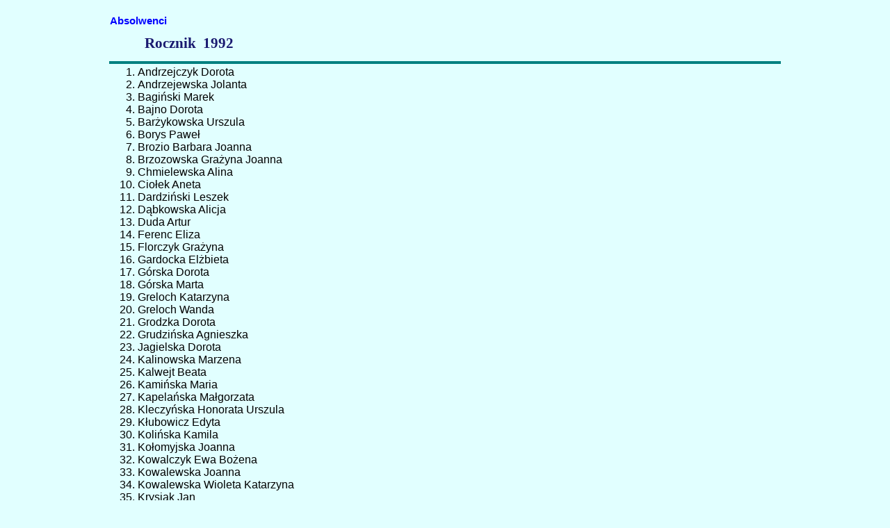

--- FILE ---
content_type: text/html
request_url: https://www.1lokolno.pl/old/06_absolwenci/1992.htm
body_size: 1129
content:
<HTML>
<HEAD>
  <TITLE>1 LO im. Adama Mickiewicza w Kolnie - Absolwenci</TITLE>
  <META NAME=keywords CONTENT="Szkoła, liceum, lo, lokolno, kolno">
  <meta http-equiv="Content-Type" content="text/html; charset=iso-8859-2">
  <LINK rel=StyleSheet href=../style.css type=text/css>
</HEAD>

<BODY>
<table class=main align=center>
<tr>
  <td class=t0>
    <p style="font-size: 12pt;"><a href="../_06_absolwenci.htm">Absolwenci</a></p>
    <p class=t0>Rocznik&nbsp; 1992</p>
  </td></tr>
<tr>
  <td>
    <OL>
		<LI>Andrzejczyk Dorota</LI>
		<LI>Andrzejewska Jolanta</LI>
		<LI>Bagiński Marek</LI>
		<LI>Bajno Dorota</LI>
		<LI>Barżykowska Urszula</LI>
		<LI>Borys Paweł</LI>
		<LI>Brozio Barbara Joanna</LI>
		<LI>Brzozowska Grażyna Joanna</LI>
		<LI>Chmielewska Alina</LI>
		<LI>Ciołek Aneta</LI>
		<LI>Dardziński Leszek</LI>
		<LI>Dąbkowska Alicja</LI>
		<LI>Duda Artur</LI>
		<LI>Ferenc Eliza</LI>
		<LI>Florczyk Grażyna</LI>
		<LI>Gardocka Elżbieta</LI>
		<LI>Górska Dorota</LI>
		<LI>Górska Marta</LI>
		<LI>Greloch Katarzyna</LI>
		<LI>Greloch Wanda</LI>
		<LI>Grodzka Dorota</LI>
		<LI>Grudzińska Agnieszka</LI>
		<LI>Jagielska Dorota</LI>
		<LI>Kalinowska Marzena</LI>
		<LI>Kalwejt Beata</LI>
		<LI>Kamińska Maria</LI>
		<LI>Kapelańska Małgorzata</LI>
		<LI>Kleczyńska Honorata Urszula</LI>
		<LI>Kłubowicz Edyta</LI>
		<LI>Kolińska Kamila</LI>
		<LI>Kołomyjska Joanna</LI>
		<LI>Kowalczyk Ewa Bożena</LI>
		<LI>Kowalewska Joanna</LI>
		<LI>Kowalewska Wioleta Katarzyna</LI>
		<LI>Krysiak Jan</LI>
		<LI>Krzynówek Zofia Urszula</LI>
		<LI>Kuliś Joanna</LI>
		<LI>Kurpiewski Robert</LI>
		<LI>Łaguna Katarzyna</LI>
		<LI>Madrak Anna</LI>
		<LI>Malinowska Joanna</LI>
		<LI>Matejuk Małgorzata</LI>
		<LI>Matuszewska Agata</LI>
		<LI>Milewska Elżbieta</LI>
		<LI>Muniak Magdalena Aldona</LI>
		<LI>Muzyk Barbara</LI>
		<LI>Niebrzydowska Bożena</LI>
		<LI>Okurowska Ewa</LI>
		<LI>Orodziński Rafał</LI>
		<LI>Perzan Agnieszka Dorota</LI>
		<LI>Piaskowska Ewa</LI>
		<LI>Piaścik Małgorzata</LI>
		<LI>Pietruszka Beata</LI>
		<LI>Pietruszka Joanna</LI>
		<LI>Pląskowska Bogusława</LI>
		<LI>Podchul Małgorzata</LI>
		<LI>Podlaska Dorota</LI>
		<LI>Polkowska Ewa</LI>
		<LI>Popielarz Teresa</LI>
		<LI>Przytuła Agnieszka</LI>
		<LI>Pycia Małgorzata</LI>
		<LI>Rainko Ewa</LI>
		<LI>Rainko Ewa</LI>
		<LI>Rogińska Małgorzata</LI>
		<LI>Ruszczyk Sylwia</LI>
		<LI>Sekścińska Elżbieta</LI>
		<LI>Sekściński Sławomir</LI>
		<LI>Sieniawska Elżbieta</LI>
		<LI>Sikorska Elżbieta</LI>
		<LI>Siwik Agnieszka</LI>
		<LI>Sokólska Barbara</LI>
		<LI>Stachelska Małgorzata</LI>
		<LI>Stachelski Robert</LI>
		<LI>Szczepankowska Agnieszka</LI>
		<LI>Szczęsna Katarzyna Elżbieta</LI>
		<LI>Szostkowski Michał</LI>
		<LI>Szymańska Alicja</LI>
		<LI>Szymańska Barbara</LI>
		<LI>Śniadach Beata</LI>
		<LI>Trzcińska Lidia</LI>
		<LI>Trzonkowska Dorota</LI>
		<LI>Tyszka Elżbieta</LI>
		<LI>Walicka Aneta Ewa</LI>
		<LI>Waszkiewicz Beata Katarzyna</LI>
		<LI>Wiśniewski Andrzej</LI>
		<LI>Włodkowska Iwona</LI>
		<LI>Wróbel Małgorzata</LI>
		<LI>Wróblewska Barbara</LI>
		<LI>Wszeborowska Hanna Teresa</LI>
		<LI>Zabielska Agnieszka</LI>
		<LI>Zabielska Ewa</LI>
		<LI>Zieliński Marcin</LI>
	</OL>
  </td>
</tr>
</table>

</BODY>
</HTML>


--- FILE ---
content_type: text/css
request_url: https://www.1lokolno.pl/old/style.css
body_size: 621
content:
a {font-family: Arial, Verdana, San-Serif; font-size: 11pt; text-decoration: none; font-weight: bold;}
a:link    {color: blue;}
a:hover   {color: blue;}
a:active  {color: red;}
a:visited {color: #D0D0D0;}

body {background-color: #E1FFFF; color: #000000; font-family: Arial, Verdana, San-Serif; font-size: 11pt;}
p     {text-align: left; color: #000000; font-family: Arial, Verdana, San-Serif; font-size: 11pt; margin-top: 6px; margin-bottom: 6px;}
p.c   {text-align: center;}
p.f10 {font-size: 10pt;}

p.t0  {margin-left: 50px; margin-top: 12px; margin-bottom: 12px; font-size: 16pt; font-family: Tahoma; color: #191970; font-weight: bold;}
p.t1  {margin-left: 50px; margin-top: 12px; margin-bottom: 12px; font-size: 12pt;  font-family: Tahoma; color: #000080; font-weight: bold;}
p.t2  {margin-left: 50px; margin-top: 12px; margin-bottom: 12px; font-size: 11pt;  font-family: Tahoma; color: #0000CD; font-weight: bold;}

hr    {color: #008080; background-color: #008080;}
hr.t0 {height: 4px;}

table.main {width: 980px; padding: 5px; border-width: 0;}

table.okno {width: 960px;}
td.okno {width: 960px; padding: 10px;}
td.oknored {width: 960px; border: 2px solid #FF0000; padding: 10px;}


p.prz {margin-left: 20px; margin-top: 15px; margin-bottom: 15px; font-size: 13pt; font-weight: bold; color: #004040;}
p.nl  {margin-left: 50px; font-weight: bold;}
p.data {font-size: 10pt; margin-left: 50px;}

li {font-family: Arial, Verdana, San-Serif; font-size: 12pt;}

p.da {text-align: center; margin-top: 20px; margin-bottom: 5px; font-style:normal; font-weight: bold;}
p.dz {margin-left: 50px; margin-top: 20px; margin-bottom: 5px; font-weight: bold;}

p.go {text-align: center; margin-top: 3px; margin-bottom: 3px; font-style:normal; font-weight: bold;}
p.in {margin-left: 10px; margin-top: 3px; margin-bottom: 3px;}

td.t0 {border-bottom: 4px solid #008080;}
td.t {width: 760px; border-bottom: 1px solid #008080;}
td.d {text-align: center; font-weight: bold; border-bottom: 1px solid #008080;}
td.o {border-bottom: 2px solid #008080;}

img.portret {width: 100px; height: 133px; float: left; margin-left: 10px; margin-right: 20px; border: solid navy 1; border-radius: 10%; box-shadow: 5px 5px 10px 0px #5090FF;}
img.portretc {width: 100px; height: 133px; margin-left: 15px; margin-right: 15px; border: solid navy 1; border-radius: 10%; box-shadow: 5px 5px 10px 0px #AA6010;}
img.portretn {width: 100px; height: 133px; margin-left: 15px; margin-right: 15px; border: solid navy 1; border-radius: 10%; box-shadow: 5px 5px 10px 0px #DC1540;}

img.ramka {border: solid navy 1; border-radius: 5%; box-shadow: 8px 8px 10px 0px #5090FF;}
img.ramka2 {border: solid navy 1; border-radius: 10%; box-shadow: 3px 3px 6px 0px navy, -3px -3px 6px 0px cyan;}
